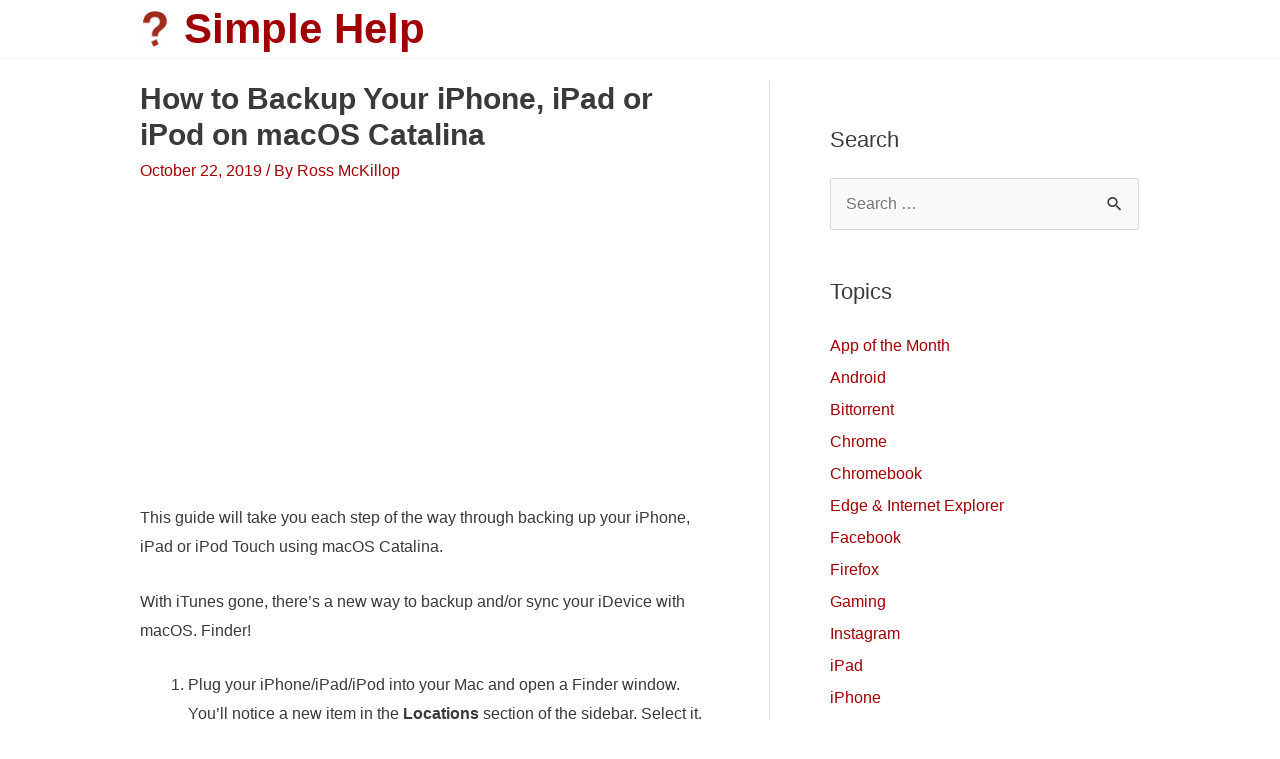

--- FILE ---
content_type: text/html; charset=utf-8
request_url: https://www.google.com/recaptcha/api2/aframe
body_size: 268
content:
<!DOCTYPE HTML><html><head><meta http-equiv="content-type" content="text/html; charset=UTF-8"></head><body><script nonce="HMzLRJam8fhVl-Sc1UKaqQ">/** Anti-fraud and anti-abuse applications only. See google.com/recaptcha */ try{var clients={'sodar':'https://pagead2.googlesyndication.com/pagead/sodar?'};window.addEventListener("message",function(a){try{if(a.source===window.parent){var b=JSON.parse(a.data);var c=clients[b['id']];if(c){var d=document.createElement('img');d.src=c+b['params']+'&rc='+(localStorage.getItem("rc::a")?sessionStorage.getItem("rc::b"):"");window.document.body.appendChild(d);sessionStorage.setItem("rc::e",parseInt(sessionStorage.getItem("rc::e")||0)+1);localStorage.setItem("rc::h",'1768373189635');}}}catch(b){}});window.parent.postMessage("_grecaptcha_ready", "*");}catch(b){}</script></body></html>